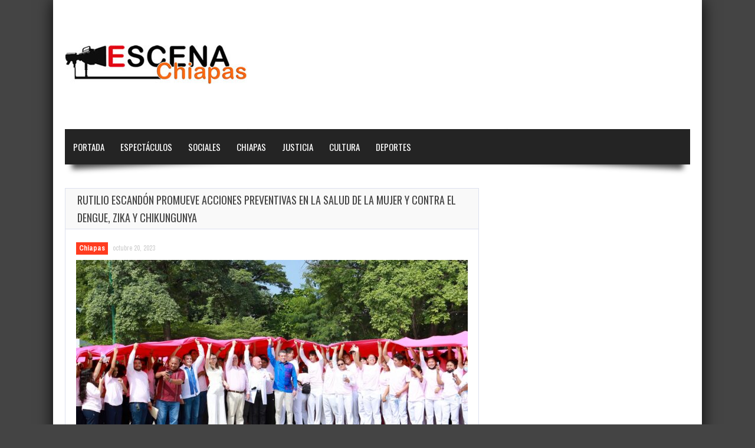

--- FILE ---
content_type: text/html; charset=UTF-8
request_url: https://www.escenachiapas.com/2023/10/20/rutilio-escandon-promueve-acciones-preventivas-en-la-salud-de-la-mujer-y-contra-el-dengue-zika-y-chikungunya/
body_size: 36726
content:
<!doctype html>
<!--[if !IE]>
<html class="no-js non-ie" lang="es"> <![endif]-->
<!--[if IE 7 ]>
<html class="no-js ie7" lang="es"> <![endif]-->
<!--[if IE 8 ]>
<html class="no-js ie8" lang="es"> <![endif]-->
<!--[if IE 9 ]>
<html class="no-js ie9" lang="es"> <![endif]-->
<!--[if gt IE 9]><!-->
<html class="no-js" lang="es"> <!--<![endif]-->
<head>
<meta charset="UTF-8"/>
<meta name="viewport" content="width=device-width, initial-scale=1.0">
<link rel="profile" href="https://gmpg.org/xfn/11"/>
<link rel="pingback" href="https://www.escenachiapas.com/xmlrpc.php"/>




<meta property="og:image" content="https://www.escenachiapas.com/wp-content/uploads/2023/10/fdhh-1.jpeg" /><title>Rutilio Escandón promueve acciones preventivas en la salud de la mujer y contra el dengue, zika y chikungunya &#8211; Escena Chiapas &#8211; www.escenachiapas.com</title>
<link rel='dns-prefetch' href='//fonts.googleapis.com' />
<link rel='dns-prefetch' href='//s.w.org' />
<link rel="alternate" type="application/rss+xml" title="Escena Chiapas - www.escenachiapas.com &raquo; Feed" href="https://www.escenachiapas.com/feed/" />
<link rel="alternate" type="application/rss+xml" title="Escena Chiapas - www.escenachiapas.com &raquo; Feed de los comentarios" href="https://www.escenachiapas.com/comments/feed/" />
		<script type="text/javascript">
			window._wpemojiSettings = {"baseUrl":"https:\/\/s.w.org\/images\/core\/emoji\/12.0.0-1\/72x72\/","ext":".png","svgUrl":"https:\/\/s.w.org\/images\/core\/emoji\/12.0.0-1\/svg\/","svgExt":".svg","source":{"concatemoji":"https:\/\/www.escenachiapas.com\/wp-includes\/js\/wp-emoji-release.min.js?ver=5.4.16"}};
			/*! This file is auto-generated */
			!function(e,a,t){var n,r,o,i=a.createElement("canvas"),p=i.getContext&&i.getContext("2d");function s(e,t){var a=String.fromCharCode;p.clearRect(0,0,i.width,i.height),p.fillText(a.apply(this,e),0,0);e=i.toDataURL();return p.clearRect(0,0,i.width,i.height),p.fillText(a.apply(this,t),0,0),e===i.toDataURL()}function c(e){var t=a.createElement("script");t.src=e,t.defer=t.type="text/javascript",a.getElementsByTagName("head")[0].appendChild(t)}for(o=Array("flag","emoji"),t.supports={everything:!0,everythingExceptFlag:!0},r=0;r<o.length;r++)t.supports[o[r]]=function(e){if(!p||!p.fillText)return!1;switch(p.textBaseline="top",p.font="600 32px Arial",e){case"flag":return s([127987,65039,8205,9895,65039],[127987,65039,8203,9895,65039])?!1:!s([55356,56826,55356,56819],[55356,56826,8203,55356,56819])&&!s([55356,57332,56128,56423,56128,56418,56128,56421,56128,56430,56128,56423,56128,56447],[55356,57332,8203,56128,56423,8203,56128,56418,8203,56128,56421,8203,56128,56430,8203,56128,56423,8203,56128,56447]);case"emoji":return!s([55357,56424,55356,57342,8205,55358,56605,8205,55357,56424,55356,57340],[55357,56424,55356,57342,8203,55358,56605,8203,55357,56424,55356,57340])}return!1}(o[r]),t.supports.everything=t.supports.everything&&t.supports[o[r]],"flag"!==o[r]&&(t.supports.everythingExceptFlag=t.supports.everythingExceptFlag&&t.supports[o[r]]);t.supports.everythingExceptFlag=t.supports.everythingExceptFlag&&!t.supports.flag,t.DOMReady=!1,t.readyCallback=function(){t.DOMReady=!0},t.supports.everything||(n=function(){t.readyCallback()},a.addEventListener?(a.addEventListener("DOMContentLoaded",n,!1),e.addEventListener("load",n,!1)):(e.attachEvent("onload",n),a.attachEvent("onreadystatechange",function(){"complete"===a.readyState&&t.readyCallback()})),(n=t.source||{}).concatemoji?c(n.concatemoji):n.wpemoji&&n.twemoji&&(c(n.twemoji),c(n.wpemoji)))}(window,document,window._wpemojiSettings);
		</script>
		<style type="text/css">
img.wp-smiley,
img.emoji {
	display: inline !important;
	border: none !important;
	box-shadow: none !important;
	height: 1em !important;
	width: 1em !important;
	margin: 0 .07em !important;
	vertical-align: -0.1em !important;
	background: none !important;
	padding: 0 !important;
}
</style>
	<link rel='stylesheet' id='wp-block-library-css'  href='https://www.escenachiapas.com/wp-includes/css/dist/block-library/style.min.css?ver=5.4.16' type='text/css' media='all' />
<link rel='stylesheet' id='gameleon-style-css'  href='https://www.escenachiapas.com/wp-content/themes/escena/css/style.min.css?ver=5.4.16' type='text/css' media='all' />
<style id='gameleon-style-inline-css' type='text/css'>
.top-menu{border-bottom: 4px solid ;}#td-game-wrap{width:100%}body{background-position:center;}
</style>
<link rel='stylesheet' id='google-font-pack-css'  href='https://fonts.googleapis.com/css?family=Open+Sans:400,700,400italic|Archivo+Narrow:400,700,400italic|Oswald:400italic,700italic,400,700&#038;subset=latin' type='text/css' media='all' />
<link rel='stylesheet' id='font-awesome-css'  href='https://www.escenachiapas.com/wp-content/themes/escena/fonts/font-awesome/css/font-awesome.min.css?ver=5.4.16' type='text/css' media='all' />
<script type='text/javascript' src='https://www.escenachiapas.com/wp-includes/js/jquery/jquery.js?ver=1.12.4-wp'></script>
<script type='text/javascript' src='https://www.escenachiapas.com/wp-includes/js/jquery/jquery-migrate.min.js?ver=1.4.1'></script>
<link rel='https://api.w.org/' href='https://www.escenachiapas.com/wp-json/' />
<link rel="EditURI" type="application/rsd+xml" title="RSD" href="https://www.escenachiapas.com/xmlrpc.php?rsd" />
<link rel="wlwmanifest" type="application/wlwmanifest+xml" href="https://www.escenachiapas.com/wp-includes/wlwmanifest.xml" /> 
<link rel='prev' title='Defiende Llaven Abarca Ley de Ingresos de la Federación 2024' href='https://www.escenachiapas.com/2023/10/20/defiende-llaven-abarca-ley-de-ingresos-de-la-federacion-2024/' />
<link rel='next' title='25 aniversario de REDNACECYT' href='https://www.escenachiapas.com/2023/10/20/25-aniversario-de-rednacecyt/' />
<meta name="generator" content="WordPress 5.4.16" />
<link rel="canonical" href="https://www.escenachiapas.com/2023/10/20/rutilio-escandon-promueve-acciones-preventivas-en-la-salud-de-la-mujer-y-contra-el-dengue-zika-y-chikungunya/" />
<link rel='shortlink' href='https://www.escenachiapas.com/?p=117708' />
<link rel="alternate" type="application/json+oembed" href="https://www.escenachiapas.com/wp-json/oembed/1.0/embed?url=https%3A%2F%2Fwww.escenachiapas.com%2F2023%2F10%2F20%2Frutilio-escandon-promueve-acciones-preventivas-en-la-salud-de-la-mujer-y-contra-el-dengue-zika-y-chikungunya%2F" />
<link rel="alternate" type="text/xml+oembed" href="https://www.escenachiapas.com/wp-json/oembed/1.0/embed?url=https%3A%2F%2Fwww.escenachiapas.com%2F2023%2F10%2F20%2Frutilio-escandon-promueve-acciones-preventivas-en-la-salud-de-la-mujer-y-contra-el-dengue-zika-y-chikungunya%2F&#038;format=xml" />
</head>
<body data-rsssl=1 class="post-template-default single single-post postid-117708 single-format-standard td-lightbox-feat gameleon-game-landscape">
<div id="container">
 
<div id="header">
<div class="header-inner">

<div id="logo">
	<a href="https://www.escenachiapas.com/"><img src="https://www.escenachiapas.com/wp-content/uploads/2018/09/logo-1.jpg" width="361" height="70" alt=""  /></a>
</div>
<!--<div class="top-ad-728"><a href="http://www.chiapas.gob.mx" target="_blank">
<img border="0" alt="W3Schools" src="https://www.escenachiapas.com/bannertop.png" >
</a>
</div>--></div>
 


<div id="wrapper-menu" class="td-sticky">
  <div class="td-wrapper-box td-shadow">
  <div class="main-nav"><ul id="menu-main-menu" class="menu"><li id="menu-item-423" class="menu-item menu-item-type-custom menu-item-object-custom menu-item-423"><a href="/index.php">Portada</a></li>
<li id="menu-item-442" class="menu-item menu-item-type-taxonomy menu-item-object-category menu-item-442"><a href="https://www.escenachiapas.com/category/espectaculos/">Espectáculos</a></li>
<li id="menu-item-431" class="menu-item menu-item-type-taxonomy menu-item-object-category menu-item-431"><a href="https://www.escenachiapas.com/category/sociales/">Sociales</a></li>
<li id="menu-item-399" class="menu-item menu-item-type-taxonomy menu-item-object-category current-post-ancestor current-menu-parent current-post-parent menu-item-399"><a href="https://www.escenachiapas.com/category/chiapas/">Chiapas</a></li>
<li id="menu-item-421" class="menu-item menu-item-type-taxonomy menu-item-object-category menu-item-421"><a href="https://www.escenachiapas.com/category/justicia/">Justicia</a></li>
<li id="menu-item-422" class="menu-item menu-item-type-taxonomy menu-item-object-category menu-item-422"><a href="https://www.escenachiapas.com/category/cultura/">Cultura</a></li>
<li id="menu-item-398" class="menu-item menu-item-type-taxonomy menu-item-object-category menu-item-398"><a href="https://www.escenachiapas.com/category/deportes/">Deportes</a></li>
</ul></div></div>
</div></div>

<div id="wrapper-content"><span class="custom-mobile-menu-title">Menu</span><div class="clearfix"></div>




<div id="content" class="grid col-700">

<div class="td-content-inner-single">
<div class="widget-title">


<h1>Rutilio Escandón promueve acciones preventivas en la salud de la mujer y contra el dengue, zika y chikungunya</h1>


</div>


<div class="td-wrap-content">





<div id="post-117708" class="post-117708 post type-post status-publish format-standard has-post-thumbnail hentry category-chiapas">


<div class="post-meta">
			<span class="cat-links"><a href="https://www.escenachiapas.com/category/chiapas/" rel="category tag">Chiapas</a></span>

<a href="https://www.escenachiapas.com/2023/10/20/rutilio-escandon-promueve-acciones-preventivas-en-la-salud-de-la-mujer-y-contra-el-dengue-zika-y-chikungunya/" title="10:31 pm" rel="bookmark">
    <time class="entry-date" datetime="2023-10-20T22:31:13-06:00">octubre 20, 2023</time>
    </a><div class="td-entry-count-views"></div></div>
<div class="post-entry">


      <div class="featured-image">

        <a class="td-popup-image" href="https://www.escenachiapas.com/wp-content/uploads/2023/10/fdhh-1.jpeg" title="Rutilio Escandón promueve acciones preventivas en la salud de la mujer y contra el dengue, zika y chikungunya" rel="bookmark">

          <img width="664" height="442" src="https://www.escenachiapas.com/wp-content/uploads/2023/10/fdhh-1-664x442.jpeg" class="aligncenter wp-post-image" alt="" srcset="https://www.escenachiapas.com/wp-content/uploads/2023/10/fdhh-1-664x442.jpeg 664w, https://www.escenachiapas.com/wp-content/uploads/2023/10/fdhh-1-300x200.jpeg 300w, https://www.escenachiapas.com/wp-content/uploads/2023/10/fdhh-1-1024x682.jpeg 1024w, https://www.escenachiapas.com/wp-content/uploads/2023/10/fdhh-1-768x512.jpeg 768w, https://www.escenachiapas.com/wp-content/uploads/2023/10/fdhh-1-1536x1023.jpeg 1536w, https://www.escenachiapas.com/wp-content/uploads/2023/10/fdhh-1.jpeg 1600w" sizes="(max-width: 664px) 100vw, 664px" />
          
        </a>
      </div>
      
<ul>
<li style="text-align: justify;"><em>En el marco del Día Internacional de la Lucha Contra el Cáncer de Mama, el gobernador reiteró el llamado a la población a cuidar y atender su salud como un asunto prioritario</em></li>
<li style="text-align: justify;"><em>Señaló que la prevención es el clave para combatir y erradicar diversos padecimientos; pidió autoevaluarse y acudir a revisiones periódicas, sin importar si tienen algún malestar</em></li>
<li style="text-align: justify;"><em>Informaron de la sustitución de 36 mastógrafos que estaban obsoletos por mastógrafos inteligentes, una especie de robots que detectan lesiones y las eliminan</em></li>
</ul>
<p style="text-align: justify;"><strong>Por: Escena Chiapas/</strong></p>
<p style="text-align: justify;">En el marco del Día Internacional de la Lucha Contra el Cáncer de Mama, el gobernador Rutilio Escandón Cadenas puso en marcha las acciones preventivas en la salud de la mujer, bajo el lema “Cáncer de mama: la prevención, detección temprana y el tratamiento oportuno salva vidas”, por lo que reiteró el llamado a la población a cuidar y atender su salud como un asunto prioritario y a ser promotores activos de una vida saludable.</p>
<p style="text-align: justify;">“La clave para combatir y erradicar diversos padecimientos es la prevención; por ello, me da gusto constatar que la salud en Chiapas se está atendiendo, al enfocar la atención en dos asuntos importantes: el combate al cáncer de mama y al dengue, zika y chikungunya. Es fundamental que participemos activamente en este tipo de acciones, revisarse permanentemente y acercarse a la unidad médica más cercana para atender cualquier indicio, aunque no tengamos ningún malestar”, apuntó.</p>
<p style="text-align: justify;">Señaló que, aunque en Chiapas se han hecho grandes inversiones en materia de salud para que las y los ciudadanos cuenten con infraestructura digna, medicamentos, equipamiento y personal médico especializado, lo más importante, es protegerse y no enfermarse, pues si todas y todos están en óptimas condiciones, podrán sacar adelante sus legítimas aspiraciones para mantener una mayor calidad de vida. “La salud es primero y no puede esperar”, agregó.</p>
<p style="text-align: justify;">Al honrar a las mujeres que han vencido la enfermedad y a quienes la padecen, Escandón Cadenas las convocó a compartir su experiencia y conocimiento con otras mujeres u hombres, al tiempo de enfatizar la importancia de practicar la autoevaluación y realizarse los estudios para una detección temprana. Asimismo, pidió extremar precauciones para erradicar las enfermedades transmitidas por vectores y apoyar a las y los brigadistas que siguen fumigando casa por casa.</p>
<p style="text-align: justify;">Al señalar que para avanzar en la lucha y prevención del cáncer de mama, se han sustituido 36 mastógrafos que estaban obsoletos, el secretario de Salud, José Manuel Cruz Castellanos, informó que esta acción se realizó en el Hospital Jesús Gilberto Gómez Maza y el Hospital General de Tapachula, donde se entregaron mastógrafos inteligentes, que son una especie de robots que detectan lesiones y las eliminan, y explicó que hay 10 mastógrafos rodantes que recorren todos los pueblos para la detección oportuna.</p>
<p style="text-align: justify;">Agregó que, gracias a las gestiones del Gobierno de Chiapas, se destinarán 468 millones de pesos para la construcción de la Torre de Servicios Médicos, donde se instalará el Acelerador Lineal, considerado uno de los tratamientos más modernos, el cual pondrá a la entidad a la vanguardia en el tratamiento de diferentes tipos de cáncer.</p>
<p style="text-align: justify;">Respecto al combate contra el dengue, zika y chikungunya, el funcionario estatal señaló que mediante las brigadas de fumigación que recorren las comunidades, sin importar lo lejanas que estén, se ha hecho una gran labor, lo que ha permitido proteger la salud de la población y avanzar en la erradicación de enfermedades provocadas por vectores.</p>
<p style="text-align: justify;">La diputada presidenta de la Comisión de Salubridad y Asistencia del Congreso del Estado, Martha Verónica Alcázar Cordero, reconoció al Gobierno del Estado por priorizar la importancia de una atención temprana para combatir el cáncer de mama, y fortalecer el sistema de salud a través de obras de reconversión hospitalaria, unidades médicas, convoyes de la salud que incluyen mastografías, favoreciendo a una detección y un tratamiento oportuno.</p>
<p style="text-align: justify;">La directora del Sistema DIF Chiapas, Deliamaría González Flandez, recalcó que gracias a la política humanista del gobernador Rutilio Escandón y a la suma de esfuerzos con la Secretaría de Salud, se implementan acciones para detectar y combatir el cáncer de mama. Agradeció a la población el apoyo en los últimos años, que ha hecho posible la recolección de 21 mil coletas para ser confeccionadas como pelucas oncológicas; asimismo, invitó a acercarse al DIF Chiapas para hablar sin tabúes de la auto exploración y el cáncer de mama.</p>
<p style="text-align: justify;">En tanto, Gabriela Pérez Grajales, sobreviviente del cáncer de mama, brindó su testimonio sobre esta mortal enfermedad y agradeció al gobernador y a su equipo de trabajo por desplegar las campañas de detección oportuna, las cuales, dijo, pueden salvar la vida de mucha gente si se aprovechan a tiempo.</p>
<p style="text-align: justify;">Estuvieron presentes: el titular del Poder Judicial, Guillermo Ramos Pérez; por parte del Congreso del Estado, la diputada presidenta de la Mesa Directiva, Sonia Catalina Álvarez; la diputada Elizabeth Escobedo Morales y el diputado Aarón Yamil Melgar Bravo; los representantes de la VII Región Militar y de 16 Región Naval con sede en Puerto Chiapas, Alici Lucila López Márquez y Fernando Alfonso Angulo Rodríguez, respectivamente; el auditor Superior del Estado, José Uriel Estrada Martínez; la directora del Instituto de Protección Social y Beneficencia Pública, Ana José Camacho Hortal; y el alcalde de Villaflores, Mariano Guadalupe Rosales Zuarth.</p>
<p style="text-align: justify;">Asimismo, las y los secretarios generales de la Sección 72 del Sindicato Nacional de Trabajadores de la Secretaría de Salud, María Victoria Albores Jiménez; de la Sección 49, Harvey Vázquez Cortez; de la Sección 13 del Sindicato Nacional de Trabajadores de Salud de la República Mexicana, Claudia Velasco Zúñiga; de la Sección 69, Misael Fabián Lara; en representación de la Sección 50, Blanca Zuarth Ruiz; del Sindicato de Empleados del Sistema Nacional de Salud, Eduardo Macías Martínez; de la Sección 13 del Sindicato Independiente Nacional de Trabajadores en Salud, Roberto Carlo Macías Colorado; y la secretaria del Sindicato de Trabajadores al Servicio del Instituto de Salud del Estado, Elba Gómez Palacios.</p>
<p style="text-align: justify;">
<p style="text-align: justify;">
<style type="text/css">
	#foogallery-gallery-117707 .fg-image {
        width: 150px;
    }
</style>
				<div class="foogallery foogallery-container foogallery-default foogallery-lightbox-none fg-gutter-10 fg-center fg-default fg-light fg-border-thin fg-shadow-outline fg-loading-default fg-loaded-fade-in fg-caption-hover fg-hover-fade fg-hover-zoom fg-ready" id="foogallery-gallery-117707" data-foogallery="{&quot;item&quot;:{&quot;showCaptionTitle&quot;:true,&quot;showCaptionDescription&quot;:true},&quot;lazy&quot;:true}" >
	<div class="fg-item fg-type-image fg-idle"><figure class="fg-item-inner"><a href="https://www.escenachiapas.com/wp-content/uploads/2023/10/fdhh-1.jpeg" data-attachment-id="117709" data-type="image" class="fg-thumb"><span class="fg-image-wrap"><img width="150" height="150" class="skip-lazy fg-image" data-src-fg="https://www.escenachiapas.com/wp-content/uploads/cache/2023/10/fdhh-1/2098950293.jpeg" src="data:image/svg+xml,%3Csvg%20xmlns%3D%22http%3A%2F%2Fwww.w3.org%2F2000%2Fsvg%22%20width%3D%22150%22%20height%3D%22150%22%20viewBox%3D%220%200%20150%20150%22%3E%3C%2Fsvg%3E" loading="eager"></span><span class="fg-image-overlay"></span></a><figcaption class="fg-caption"><div class="fg-caption-inner"></div></figcaption></figure><div class="fg-loader"></div></div><div class="fg-item fg-type-image fg-idle"><figure class="fg-item-inner"><a href="https://www.escenachiapas.com/wp-content/uploads/2023/10/fdhh-2.jpeg" data-attachment-id="117710" data-type="image" class="fg-thumb"><span class="fg-image-wrap"><img width="150" height="150" class="skip-lazy fg-image" data-src-fg="https://www.escenachiapas.com/wp-content/uploads/cache/2023/10/fdhh-2/3076748631.jpeg" src="data:image/svg+xml,%3Csvg%20xmlns%3D%22http%3A%2F%2Fwww.w3.org%2F2000%2Fsvg%22%20width%3D%22150%22%20height%3D%22150%22%20viewBox%3D%220%200%20150%20150%22%3E%3C%2Fsvg%3E" loading="eager"></span><span class="fg-image-overlay"></span></a><figcaption class="fg-caption"><div class="fg-caption-inner"></div></figcaption></figure><div class="fg-loader"></div></div><div class="fg-item fg-type-image fg-idle"><figure class="fg-item-inner"><a href="https://www.escenachiapas.com/wp-content/uploads/2023/10/fdhh-3.jpeg" data-attachment-id="117711" data-type="image" class="fg-thumb"><span class="fg-image-wrap"><img width="150" height="150" class="skip-lazy fg-image" data-src-fg="https://www.escenachiapas.com/wp-content/uploads/cache/2023/10/fdhh-3/96668508.jpeg" src="data:image/svg+xml,%3Csvg%20xmlns%3D%22http%3A%2F%2Fwww.w3.org%2F2000%2Fsvg%22%20width%3D%22150%22%20height%3D%22150%22%20viewBox%3D%220%200%20150%20150%22%3E%3C%2Fsvg%3E" loading="eager"></span><span class="fg-image-overlay"></span></a><figcaption class="fg-caption"><div class="fg-caption-inner"></div></figcaption></figure><div class="fg-loader"></div></div></div>

</p>
<div class="td-post-box-wrapper"><div id="td-social-share-buttons" class="td-social-box-share td-social-border">

<a class="button td-share-love"><i class="fa fa-share"></i><span class="td-social-title">Share it!</span></a>

<a class="button td-box-twitter" href="https://twitter.com/intent/tweet?text=Rutilio+Escand%C3%B3n+promueve+acciones+preventivas+en+la+salud+de+la+mujer+y+contra+el+dengue%2C+zika+y+chikungunya&url=https%3A%2F%2Fwww.escenachiapas.com%2F2023%2F10%2F20%2Frutilio-escandon-promueve-acciones-preventivas-en-la-salud-de-la-mujer-y-contra-el-dengue-zika-y-chikungunya%2F&via=Escena%2BChiapas%2B-%2Bwww.escenachiapas.com" onclick="if(!document.getElementById('td-social-share-buttons')){window.open(this.href, 'console',
'left=50,top=50,width=600,height=440,toolbar=0'); return false;}" ><i class="fa fa-twitter"></i><span class="td-social-title">Twitter</span></a>

<a class="button td-box-facebook"  href="http://www.facebook.com/sharer.php?u=https%3A%2F%2Fwww.escenachiapas.com%2F2023%2F10%2F20%2Frutilio-escandon-promueve-acciones-preventivas-en-la-salud-de-la-mujer-y-contra-el-dengue-zika-y-chikungunya%2F" onclick="window.open(this.href, 'console',
'left=50,top=50,width=600,height=350,toolbar=0'); return false;"><i class="fa fa-facebook"></i><span class="td-social-title">Facebook</span></a>

<a class="button td-box-google" href="http://plus.google.com/share?url=https%3A%2F%2Fwww.escenachiapas.com%2F2023%2F10%2F20%2Frutilio-escandon-promueve-acciones-preventivas-en-la-salud-de-la-mujer-y-contra-el-dengue-zika-y-chikungunya%2F" onclick="window.open(this.href, 'console',
'left=50,top=50,width=600,height=350,toolbar=0'); return false;"><i class="fa fa-google-plus"></i><span class="td-social-title">Google +</span></a>

<a class="button td-box-pinterest" href="http://pinterest.com/pin/create/button/?url=https%3A%2F%2Fwww.escenachiapas.com%2F2023%2F10%2F20%2Frutilio-escandon-promueve-acciones-preventivas-en-la-salud-de-la-mujer-y-contra-el-dengue-zika-y-chikungunya%2F&amp;media=https://www.escenachiapas.com/wp-content/uploads/2023/10/fdhh-1.jpeg" onclick="window.open(this.href, 'console',
'left=50,top=50,width=600,height=350,toolbar=0'); return false;"><i class="fa fa-pinterest"></i><span class="td-social-title">Pinterest</span></a>

<a class="button td-box-linkedin" href="http://www.linkedin.com/shareArticle?mini=true&amp;url=https%3A%2F%2Fwww.escenachiapas.com%2F2023%2F10%2F20%2Frutilio-escandon-promueve-acciones-preventivas-en-la-salud-de-la-mujer-y-contra-el-dengue-zika-y-chikungunya%2F&amp;title=Rutilio Escandón promueve acciones preventivas en la salud de la mujer y contra el dengue, zika y chikungunya&amp;summary=En+el+marco+del+D%C3%ADa+Internacional+de+la+Lucha+Contra+el+C%C3%A1ncer+de+Mama%2C+el+gobernador+reiter%C3%B3+el+llamado+a+la+poblaci%C3%B3n+a+cuidar+y+atender+su+salud+como+un+asunto+prioritario+Se%C3%B1al%C3%B3+que+la+prevenci%C3%B3n+es+el+clave+para+combatir+y+erradicar+diversos+padecimientos%3B+pidi%C3%B3+autoevaluarse+y+acudir+a+revisiones+peri%C3%B3dicas%2C+sin+importar+si+tienen+alg%C3%BAn+malestar+Informaron+de+la+sustituci%C3%B3n+de+36+mast%C3%B3grafos+que+estaban+obsoletos+por+mast%C3%B3grafos+inteligentes%2C+una+especie+de+robots+que+detectan+lesiones+y+las+eliminan+Por%3A+Escena+Chiapas%2F+En+el+marco+del+D%C3%ADa+Internacional+de+la+Lucha+Contra+el+C%C3%A1ncer+de+Mama%2C+el+gobernador+Rutilio+Escand%C3%B3n+Cadenas+puso+en+marcha+las+acciones+preventivas+en+la+salud+de+la+mujer%2C+bajo+el+lema+%E2%80%9CC%C3%A1ncer+de+mama%3A+la+prevenci%C3%B3n%2C+detecci%C3%B3n+temprana%26hellip%3B%3Cp+class%3D%22excerpt-more%22%3E%3Ca+class%3D%22blog-excerpt+button%22+href%3D%22https%3A%2F%2Fwww.escenachiapas.com%2F2023%2F10%2F20%2Frutilio-escandon-promueve-acciones-preventivas-en-la-salud-de-la-mujer-y-contra-el-dengue-zika-y-chikungunya%2F%22%3ELeer+m%C3%A1s...%3C%2Fa%3E%3C%2Fp%3E&amp;source=Escena+Chiapas+-+www.escenachiapas.com" onclick="window.open(this.href, 'console',
'left=50,top=50,width=828,height=450,toolbar=0'); return false;"><i class="fa fa-linkedin"></i><span class="td-social-title">Linkedin</span></a>

      </div></div><div class="td-minishare-box"><ul><li><a href="https://twitter.com/share" class="twitter-share-button" data-url="https%3A%2F%2Fwww.escenachiapas.com%2F2023%2F10%2F20%2Frutilio-escandon-promueve-acciones-preventivas-en-la-salud-de-la-mujer-y-contra-el-dengue-zika-y-chikungunya%2F" data-text="Rutilio Escandón promueve acciones preventivas en la salud de la mujer y contra el dengue, zika y chikungunya" data-via="" data-lang="en">tweet</a> <script>!function(d,s,id){var js,fjs=d.getElementsByTagName(s)[0];if(!d.getElementById(id)){js=d.createElement(s);js.id=id;js.src="//platform.twitter.com/widgets.js";fjs.parentNode.insertBefore(js,fjs);}}(document,"script","twitter-wjs");</script></li><li><iframe src="https://www.facebook.com/plugins/like.php?href=https%3A%2F%2Fwww.escenachiapas.com%2F2023%2F10%2F20%2Frutilio-escandon-promueve-acciones-preventivas-en-la-salud-de-la-mujer-y-contra-el-dengue-zika-y-chikungunya%2F&amp;layout=button_count&amp;show_faces=false&amp;width=105&amp;action=like&amp;colorscheme=light&amp;height=21" style="border:none; overflow:hidden; width:105px; height:21px; background-color:transparent;"></iframe></li><li><div class="g-plusone" data-size="medium" data-href="https%3A%2F%2Fwww.escenachiapas.com%2F2023%2F10%2F20%2Frutilio-escandon-promueve-acciones-preventivas-en-la-salud-de-la-mujer-y-contra-el-dengue-zika-y-chikungunya%2F"></div>
                    <script type="text/javascript">
                        (function() {
                            var po = document.createElement("script"); po.type = "text/javascript"; po.async = true;
                            po.src = "https://apis.google.com/js/plusone.js";
                            var s = document.getElementsByTagName("script")[0]; s.parentNode.insertBefore(po, s);
                        })();
                    </script></li></ul></div>


<div class="clearfix"></div>

</div></div>
</div></div>











</div>

<div id="widgets" class="grid col-340 fit">


</div></div>
<div id="td-sticky-stopper"></div>




<div id="footer" class="clearfix">
<div id="wrapper-footer">

<div class="td-fly-in">

<div class="grid col-340">
<div id="tigu_sidebar_module_1-3" class="widget-wrapper widget_tigu_sidebar_module_1">


<div class="widget-title">
<h3>
<a href="https://www.escenachiapas.com/category/chiapas/">
	Chiapas</a>
</h3>
</div>

<div class="td-wrap-content-sidebar">





<div class="td-fly-in">


<div class="grid-image big-wrap">
<a href="https://www.escenachiapas.com/2026/01/16/eduardo-ramirez-asiste-a-ceremonia-de-entrega-recepcion-del-mando-de-armas-de-la-vigesima-segunda-zona-naval/"><img width="302" height="180" src="https://www.escenachiapas.com/wp-content/uploads/2026/01/sdf-302x180.jpeg" class="attachment-modular-cat size-modular-cat wp-post-image" alt="" /></a></div><div class="clearfix"></div>

<h2 class="td-big-title">
<a href="https://www.escenachiapas.com/2026/01/16/eduardo-ramirez-asiste-a-ceremonia-de-entrega-recepcion-del-mando-de-armas-de-la-vigesima-segunda-zona-naval/" title="Eduardo Ramírez asiste a Ceremonia de Entrega-Recepción del Mando de Armas de la Vigésima Segunda Zona Naval">
	Eduardo Ramírez asiste a Ceremonia de Entrega-Recepción del Mando de Armas de la Vigésima Segunda&hellip;</a>
</h2>




<p>
 Expresó su reconocimiento al vicealmirante Miguel Ángel Núñez de la Huerta, quien asumió como nuevo comandante El gobernador Eduardo&hellip;</p>

</div>




<div class="td-small-module">
<div class="td-fly-in" >

<div class="show-tha-border"></div>

<div class="td-post-details">



<div class="grid-image">

<a href="https://www.escenachiapas.com/2026/01/16/eduardo-ramirez-refrenda-el-orgullo-y-la-identidad-de-chiapas-en-la-fiesta-grande-de-chiapa-de-corzo/"><img width="90" height="70" src="https://www.escenachiapas.com/wp-content/uploads/2026/01/FOTO-PRINCIPAL-6-90x70.jpeg" class="attachment-module-1-small size-module-1-small wp-post-image" alt="" srcset="https://www.escenachiapas.com/wp-content/uploads/2026/01/FOTO-PRINCIPAL-6-90x70.jpeg 90w, https://www.escenachiapas.com/wp-content/uploads/2026/01/FOTO-PRINCIPAL-6-224x174.jpeg 224w" sizes="(max-width: 90px) 100vw, 90px" /></a></div>

<h2>
<a href="https://www.escenachiapas.com/2026/01/16/eduardo-ramirez-refrenda-el-orgullo-y-la-identidad-de-chiapas-en-la-fiesta-grande-de-chiapa-de-corzo/" title="Eduardo Ramírez refrenda el orgullo y la identidad de Chiapas en la Fiesta Grande de Chiapa de Corzo">
	Eduardo Ramírez refrenda el orgullo y la identidad&hellip;</a>
</h2>

<p>
Entre música, color, danzas y la alegría de chiapanecas, parachicos y miles de familias&hellip;</p>

</div>

<div class="clearfix"></div>




</div></div>


</div>


<div class="moregames">
<div class="gamesnumber tooltip" title="23266 articles in this category">
23266</div>
<a href="https://www.escenachiapas.com/category/chiapas/">
<div class="moregames-link">
Leer más</div>
</a>
</div>

</div></div>


<div class="grid col-340">
<div id="tigu_sidebar_module_1-4" class="widget-wrapper widget_tigu_sidebar_module_1">


<div class="widget-title">
<h3>
<a href="https://www.escenachiapas.com/category/deportes/">
	Deportes</a>
</h3>
</div>

<div class="td-wrap-content-sidebar">





<div class="td-fly-in">


<div class="grid-image big-wrap">
<a href="https://www.escenachiapas.com/2025/12/22/indeporte-reconoce-a-lo-mejor-del-deporte-en-chiapas-2025/"><img width="302" height="180" src="https://www.escenachiapas.com/wp-content/uploads/2025/12/sfdg-1-1-302x180.jpeg" class="attachment-modular-cat size-modular-cat wp-post-image" alt="" /></a></div><div class="clearfix"></div>

<h2 class="td-big-title">
<a href="https://www.escenachiapas.com/2025/12/22/indeporte-reconoce-a-lo-mejor-del-deporte-en-chiapas-2025/" title="Indeporte reconoce a lo mejor del deporte en Chiapas 2025">
	Indeporte reconoce a lo mejor del deporte en Chiapas 2025</a>
</h2>




<p>
Bárbara Altúzar Galindo, directora general del Instituto del Deporte y Paco Chacón secretario de Humanismo, encabezaron la develación de&hellip;</p>

</div>




<div class="td-small-module">
<div class="td-fly-in" >

<div class="show-tha-border"></div>

<div class="td-post-details">



<div class="grid-image">

<a href="https://www.escenachiapas.com/2025/12/08/caridad-del-carmen-ramos-garcia-hace-historia-al-ganar-oro-en-el-panamericano-infantil-sub15-de-judo-en-lima-peru/"><img width="90" height="70" src="https://www.escenachiapas.com/wp-content/uploads/2025/12/FOTOS-INDEPORTE00001-90x70.jpeg" class="attachment-module-1-small size-module-1-small wp-post-image" alt="" srcset="https://www.escenachiapas.com/wp-content/uploads/2025/12/FOTOS-INDEPORTE00001-90x70.jpeg 90w, https://www.escenachiapas.com/wp-content/uploads/2025/12/FOTOS-INDEPORTE00001-224x174.jpeg 224w" sizes="(max-width: 90px) 100vw, 90px" /></a></div>

<h2>
<a href="https://www.escenachiapas.com/2025/12/08/caridad-del-carmen-ramos-garcia-hace-historia-al-ganar-oro-en-el-panamericano-infantil-sub15-de-judo-en-lima-peru/" title="Caridad del Carmen Ramos García hace historia al ganar oro en el Panamericano Infantil Sub15 de Judo en Lima, Perú">
	Caridad del Carmen Ramos García hace historia al&hellip;</a>
</h2>

<p>
La chiapaneca Caridad del Carmen Ramos García, seleccionada nacional de México, hace historia para&hellip;</p>

</div>

<div class="clearfix"></div>




</div></div>


</div>


<div class="moregames">
<div class="gamesnumber tooltip" title="787 articles in this category">
787</div>
<a href="https://www.escenachiapas.com/category/deportes/">
<div class="moregames-link">
Read More</div>
</a>
</div>

</div></div>


<div class="grid col-340 fit">
<div id="tigu_sidebar_module_1-5" class="widget-wrapper widget_tigu_sidebar_module_1">


<div class="widget-title">
<h3>
<a href="https://www.escenachiapas.com/category/espectaculos/">
	Espectáculos</a>
</h3>
</div>

<div class="td-wrap-content-sidebar">





<div class="td-fly-in">


<div class="grid-image big-wrap">
<a href="https://www.escenachiapas.com/2025/12/15/la-del-pelo-suelto-cerro-con-un-lleno-total-el-masivo-de-la-feria-chiapas-2025/"><img width="302" height="180" src="https://www.escenachiapas.com/wp-content/uploads/2025/12/cdfgh-1-302x180.jpg" class="attachment-modular-cat size-modular-cat wp-post-image" alt="" /></a></div><div class="clearfix"></div>

<h2 class="td-big-title">
<a href="https://www.escenachiapas.com/2025/12/15/la-del-pelo-suelto-cerro-con-un-lleno-total-el-masivo-de-la-feria-chiapas-2025/" title="La &#8220;del pelo suelto&#8221; cerró con un lleno total el Masivo de la Feria Chiapas 2025">
	La &#8220;del pelo suelto&#8221; cerró con un lleno total el Masivo de la Feria Chiapas&hellip;</a>
</h2>




<p>
Miles de chiapanecos se reunieron en el Foro Chiapas para el espectáculo de clausura de la Feria Chiapas 2025,&hellip;</p>

</div>




<div class="td-small-module">
<div class="td-fly-in" >

<div class="show-tha-border"></div>

<div class="td-post-details">



<div class="grid-image">

<a href="https://www.escenachiapas.com/2025/10/19/rock-juventud-y-talento-asi-se-vivio-el-que-viva-el-rock/"><img width="90" height="70" src="https://www.escenachiapas.com/wp-content/uploads/2025/10/ddf-1-90x70.jpeg" class="attachment-module-1-small size-module-1-small wp-post-image" alt="" srcset="https://www.escenachiapas.com/wp-content/uploads/2025/10/ddf-1-90x70.jpeg 90w, https://www.escenachiapas.com/wp-content/uploads/2025/10/ddf-1-224x174.jpeg 224w" sizes="(max-width: 90px) 100vw, 90px" /></a></div>

<h2>
<a href="https://www.escenachiapas.com/2025/10/19/rock-juventud-y-talento-asi-se-vivio-el-que-viva-el-rock/" title="Rock, juventud y talento: así se vivió el ¡Qué Viva el Rock!">
	Rock, juventud y talento: así se vivió el&hellip;</a>
</h2>

<p>
El Festival ¡Qué Viva el Rock!, organizado por el Ayuntamiento de Tuxtla Gutiérrez, que&hellip;</p>

</div>

<div class="clearfix"></div>




</div></div>


</div>


<div class="moregames">
<div class="gamesnumber tooltip" title="112 articles in this category">
112</div>
<a href="https://www.escenachiapas.com/category/espectaculos/">
<div class="moregames-link">
Read More</div>
</a>
</div>

</div></div>

</div>

</div>
<div class="td-second-footer">
<div class="grid col-1060 block-bottom">
    <div class="block-bottom-padding">
        <div class="grid col-520">
            <div class="copyright">
                Desarrollado por armedia.MX -2025            </div>        </div>
        <div class="grid col-520 fit">
            
</div>
</div>
</div>
</div>

<div style="display:none;" class="scroll-up" id="scroll_up"></div>
<div style="display:none;" class="scroll-down" id="scroll_down"></div>

<link rel='stylesheet' id='foogallery-core-css'  href='https://www.escenachiapas.com/wp-content/plugins/foogallery/extensions/default-templates/shared/css/foogallery.min.css?ver=2.4.32' type='text/css' media='all' />
<script type='text/javascript' src='https://www.escenachiapas.com/wp-content/themes/escena/js/js-min/external.min.js?ver=5.4.16'></script>
<script type='text/javascript' src='https://www.escenachiapas.com/wp-content/themes/escena/js/js-min/theme-scripts.min.js?ver=5.4.16'></script>
<script type='text/javascript' src='https://www.escenachiapas.com/wp-includes/js/wp-embed.min.js?ver=5.4.16'></script>
<script type='text/javascript' src='https://www.escenachiapas.com/wp-content/plugins/foogallery/extensions/default-templates/shared/js/foogallery.min.js?ver=2.4.32'></script>


</div></div></body>
</html>

--- FILE ---
content_type: text/html; charset=utf-8
request_url: https://accounts.google.com/o/oauth2/postmessageRelay?parent=https%3A%2F%2Fwww.escenachiapas.com&jsh=m%3B%2F_%2Fscs%2Fabc-static%2F_%2Fjs%2Fk%3Dgapi.lb.en.2kN9-TZiXrM.O%2Fd%3D1%2Frs%3DAHpOoo_B4hu0FeWRuWHfxnZ3V0WubwN7Qw%2Fm%3D__features__
body_size: 116
content:
<!DOCTYPE html><html><head><title></title><meta http-equiv="content-type" content="text/html; charset=utf-8"><meta http-equiv="X-UA-Compatible" content="IE=edge"><meta name="viewport" content="width=device-width, initial-scale=1, minimum-scale=1, maximum-scale=1, user-scalable=0"><script src='https://ssl.gstatic.com/accounts/o/2580342461-postmessagerelay.js' nonce="plEX8bVVHvcqIsBMbmt-hA"></script></head><body><script type="text/javascript" src="https://apis.google.com/js/rpc:shindig_random.js?onload=init" nonce="plEX8bVVHvcqIsBMbmt-hA"></script></body></html>